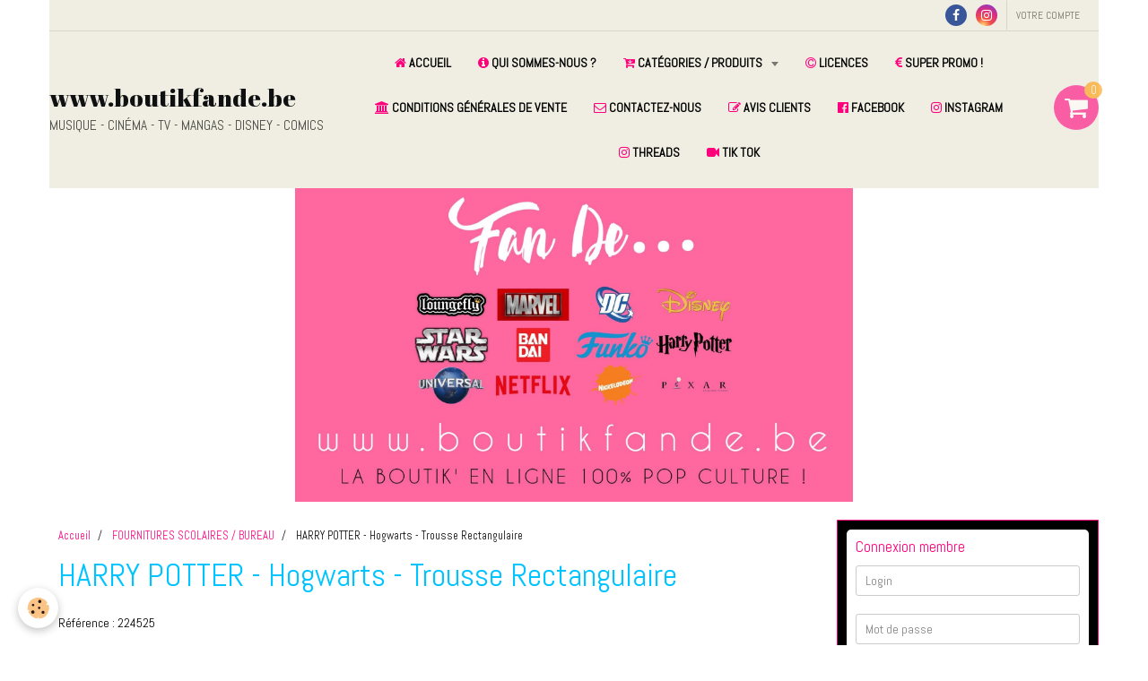

--- FILE ---
content_type: text/html; charset=UTF-8
request_url: https://www.boutikfande.be/boutique/fournitures-scolaires/harry-potter-hogwarts-trousse-rectangulaire.html
body_size: 111207
content:
    <!DOCTYPE html>
<html lang="fr">
    <head>
        <title>HARRY POTTER - Hogwarts - Trousse Rectangulaire</title>
        <meta name="theme-color" content="#F0EEE2">
        <meta name="msapplication-navbutton-color" content="#F0EEE2">
        <meta name="apple-mobile-web-app-capable" content="yes">
        <meta name="apple-mobile-web-app-status-bar-style" content="black-translucent">

        <!-- pretty / playful -->
<meta http-equiv="Content-Type" content="text/html; charset=utf-8">
<!--[if IE]>
<meta http-equiv="X-UA-Compatible" content="IE=edge">
<![endif]-->
<meta name="viewport" content="width=device-width, initial-scale=1, maximum-scale=1.0, user-scalable=no">
<meta name="msapplication-tap-highlight" content="no">
  <meta property="og:title" content="HARRY POTTER - Hogwarts - Trousse Rectangulaire"/>
  <meta property="og:url" content="https://www.boutikfande.be/boutique/fournitures-scolaires/harry-potter-hogwarts-trousse-rectangulaire.html"/>
  <meta property="og:type" content="website"/>
  <link rel="image_src" href="https://www.boutikfande.be/medias/images/harry-potter-hogwarts-trousse-rectangulaire-1.jpg" />
  <meta property="og:image" content="https://www.boutikfande.be/medias/images/harry-potter-hogwarts-trousse-rectangulaire-1.jpg" />
  <link rel="canonical" href="https://www.boutikfande.be/boutique/fournitures-scolaires/harry-potter-hogwarts-trousse-rectangulaire.html">
<meta name="google-site-verification" content="cNoRwYVYHWmPBTaG4AD42m60c8qBSbtq_ts-2rFyYj4">
<meta name="generator" content="e-monsite (e-monsite.com)">

<link rel="icon" href="https://www.boutikfande.be/medias/site/favicon/incollage-20201025-123917890-1-.jpg">

<link rel="apple-touch-icon" sizes="114x114" href="https://www.boutikfande.be/medias/site/mobilefavicon/incollage-20201025-123917890-1-.jpg?fx=c_114_114" />
<link rel="apple-touch-icon" sizes="72x72" href="https://www.boutikfande.be/medias/site/mobilefavicon/incollage-20201025-123917890-1-.jpg?fx=c_72_72" />
<link rel="apple-touch-icon" href="https://www.boutikfande.be/medias/site/mobilefavicon/incollage-20201025-123917890-1-.jpg?fx=c_57_57" />
<link rel="apple-touch-icon-precomposed" href="https://www.boutikfande.be/medias/site/mobilefavicon/incollage-20201025-123917890-1-.jpg?fx=c_57_57" />






                
                                    
                
                                    
                                                                                                                                                                                                                
            <link href="https://fonts.googleapis.com/css?family=Abel%7CAbril%20Fatface&display=swap" rel="stylesheet">
        
        <link href="https://maxcdn.bootstrapcdn.com/font-awesome/4.7.0/css/font-awesome.min.css" rel="stylesheet">

        <link href="//www.boutikfande.be/themes/combined.css?v=6_1665404070_175" rel="stylesheet">

        <!-- EMS FRAMEWORK -->
        <script src="//www.boutikfande.be/medias/static/themes/ems_framework/js/jquery.min.js"></script>
        <!-- HTML5 shim and Respond.js for IE8 support of HTML5 elements and media queries -->
        <!--[if lt IE 9]>
        <script src="//www.boutikfande.be/medias/static/themes/ems_framework/js/html5shiv.min.js"></script>
        <script src="//www.boutikfande.be/medias/static/themes/ems_framework/js/respond.min.js"></script>
        <![endif]-->

        <script src="//www.boutikfande.be/medias/static/themes/ems_framework/js/ems-framework.min.js?v=2072"></script>

        <script src="https://www.boutikfande.be/themes/content.js?v=6_1665404070_175&lang=fr"></script>

            <script src="//www.boutikfande.be/medias/static/js/rgpd-cookies/jquery.rgpd-cookies.js?v=2072"></script>
    <script>
                                    $(document).ready(function() {
            $.RGPDCookies({
                theme: 'ems_framework',
                site: 'www.boutikfande.be',
                privacy_policy_link: '/about/privacypolicy/',
                cookies: [{"id":null,"favicon_url":"https:\/\/ssl.gstatic.com\/analytics\/20210414-01\/app\/static\/analytics_standard_icon.png","enabled":true,"model":"google_analytics","title":"Google Analytics","short_description":"Permet d'analyser les statistiques de consultation de notre site","long_description":"Indispensable pour piloter notre site internet, il permet de mesurer des indicateurs comme l\u2019affluence, les produits les plus consult\u00e9s, ou encore la r\u00e9partition g\u00e9ographique des visiteurs.","privacy_policy_url":"https:\/\/support.google.com\/analytics\/answer\/6004245?hl=fr","slug":"google-analytics"},{"id":null,"favicon_url":"","enabled":true,"model":"addthis","title":"AddThis","short_description":"Partage social","long_description":"Nous utilisons cet outil afin de vous proposer des liens de partage vers des plateformes tiers comme Twitter, Facebook, etc.","privacy_policy_url":"https:\/\/www.oracle.com\/legal\/privacy\/addthis-privacy-policy.html","slug":"addthis"}],
                modal_title: 'Gestion\u0020des\u0020cookies',
                modal_description: 'd\u00E9pose\u0020des\u0020cookies\u0020pour\u0020am\u00E9liorer\u0020votre\u0020exp\u00E9rience\u0020de\u0020navigation,\nmesurer\u0020l\u0027audience\u0020du\u0020site\u0020internet,\u0020afficher\u0020des\u0020publicit\u00E9s\u0020personnalis\u00E9es,\nr\u00E9aliser\u0020des\u0020campagnes\u0020cibl\u00E9es\u0020et\u0020personnaliser\u0020l\u0027interface\u0020du\u0020site.',
                privacy_policy_label: 'Consulter\u0020la\u0020politique\u0020de\u0020confidentialit\u00E9',
                check_all_label: 'Tout\u0020cocher',
                refuse_button: 'Refuser',
                settings_button: 'Param\u00E9trer',
                accept_button: 'Accepter',
                callback: function() {
                    // website google analytics case (with gtag), consent "on the fly"
                    if ('gtag' in window && typeof window.gtag === 'function') {
                        if (window.jsCookie.get('rgpd-cookie-google-analytics') === undefined
                            || window.jsCookie.get('rgpd-cookie-google-analytics') === '0') {
                            gtag('consent', 'update', {
                                'ad_storage': 'denied',
                                'analytics_storage': 'denied'
                            });
                        } else {
                            gtag('consent', 'update', {
                                'ad_storage': 'granted',
                                'analytics_storage': 'granted'
                            });
                        }
                    }
                }
            });
        });
    </script>
        <script async src="https://www.googletagmanager.com/gtag/js?id=G-4VN4372P6E"></script>
<script>
    window.dataLayer = window.dataLayer || [];
    function gtag(){dataLayer.push(arguments);}
    
    gtag('consent', 'default', {
        'ad_storage': 'denied',
        'analytics_storage': 'denied'
    });
    
    gtag('js', new Date());
    gtag('config', 'G-4VN4372P6E');
</script>

        
        <style>
        #overlay{position:fixed;top:0;left:0;width:100vw;height:100vh;z-index:1001}
                </style>
        <script type="application/ld+json">
    {
        "@context" : "https://schema.org/",
        "@type" : "WebSite",
        "name" : "www.boutikfande.be",
        "url" : "https://www.boutikfande.be/"
    }
</script>
                    <link rel="dns-prefetch" href="//ems-stats1.ems-app.com">
            
            </head>
    <body id="boutique_run_fournitures-scolaires_harry-potter-hogwarts-trousse-rectangulaire" class="default">
        
                        <!-- HEADER -->
        <header id="header" class="navbar container" data-fixed="false" data-margin-top="false" data-margin-bottom="false">
            <div id="header-main" data-padding="false">
                                                                            <!-- header -->
                <a class="brand" href="https://www.boutikfande.be/" data-appearance="horizontal">
                                                            <div class="brand-titles">
                                                <span class="brand-title">www.boutikfande.be</span>
                                                                        <div class="brand-subtitle">MUSIQUE - CINÉMA - TV - MANGAS - DISNEY - COMICS</div>
                                            </div>
                                    </a>
                
                                <nav id="menu" class="collapse">
                                                                        <ul class="nav navbar-nav">
                    <li>
                <a href="https://www.boutikfande.be/">
                                                                                                                    <i class="fa fa-home" style="color:rgb(255, 0, 125)"></i>
                                        ACCUEIL
                </a>
                            </li>
                    <li>
                <a href="https://www.boutikfande.be/pages/qui-sommes-nous.html">
                                                                                                                    <i class="fa fa-info-circle" style="color:rgb(255, 0, 125)"></i>
                                        QUI SOMMES-NOUS ?
                </a>
                            </li>
                    <li class="subnav">
                <a href="https://www.boutikfande.be/boutique/" class="subnav-toggle" data-toggle="subnav" data-animation="slide">
                                                                                                                    <i class="fa fa-cart-arrow-down" style="color:rgb(255, 0, 125)"></i>
                                        CATÉGORIES / PRODUITS
                </a>
                                    <ul class="nav subnav-menu">
                                                    <li>
                                <a href="https://www.boutikfande.be/boutique/promo-flash/">
                                    &gt;&gt;&gt; SUPER PROMO &lt;&lt;&lt;
                                </a>
                                                            </li>
                                                    <li class="subnav">
                                <a href="https://www.boutikfande.be/boutique/accessoires/" class="subnav-toggle" data-toggle="subnav" data-animation="slide">
                                    ACCESSOIRES (casquettes, portefeuilles, sacs, porte-clés, badges, pin's,...)
                                </a>
                                                                    <ul class="nav subnav-menu">
                                                                                    <li>
                                                <a href="https://www.boutikfande.be/boutique/accessoires/badge/">BADGES / BROCHES / PIN's</a>
                                            </li>
                                                                                    <li>
                                                <a href="https://www.boutikfande.be/boutique/accessoires/bonnet/">BONNETS / GANTS / ÉCHARPES</a>
                                            </li>
                                                                                    <li>
                                                <a href="https://www.boutikfande.be/boutique/accessoires/casquettes/">CASQUETTES</a>
                                            </li>
                                                                                    <li>
                                                <a href="https://www.boutikfande.be/boutique/accessoires/chaussettes/">CHAUSSETTES</a>
                                            </li>
                                                                                    <li>
                                                <a href="https://www.boutikfande.be/boutique/accessoires/pantouffles-sandales-chaussures/">PANTOUFFLES / SANDALES / CHAUSSURES</a>
                                            </li>
                                                                                    <li>
                                                <a href="https://www.boutikfande.be/boutique/accessoires/parapluie/">PARAPLUIES</a>
                                            </li>
                                                                                    <li>
                                                <a href="https://www.boutikfande.be/boutique/accessoires/porte-cles-cinema/">PORTE-CLÉS Cinéma</a>
                                            </li>
                                                                                    <li>
                                                <a href="https://www.boutikfande.be/boutique/accessoires/porte-cles-comics/">PORTES-CLÉS Comics</a>
                                            </li>
                                                                                    <li>
                                                <a href="https://www.boutikfande.be/boutique/accessoires/porte-cles-dessins-animes-bd/">PORTES-CLÉS Dessins Animés / BD</a>
                                            </li>
                                                                                    <li>
                                                <a href="https://www.boutikfande.be/boutique/accessoires/pin-s-disney/">PORTE-CLÉS Disney</a>
                                            </li>
                                                                                    <li>
                                                <a href="https://www.boutikfande.be/boutique/accessoires/porte-cles-gamers/">PORTES-CLÉS Gaming</a>
                                            </li>
                                                                                    <li>
                                                <a href="https://www.boutikfande.be/boutique/accessoires/porte-cles-harry-potter/">PORTES-CLÉS Harry Potter</a>
                                            </li>
                                                                                    <li>
                                                <a href="https://www.boutikfande.be/boutique/accessoires/porte-cles-manga/">PORTES-CLÉS Manga</a>
                                            </li>
                                                                                    <li>
                                                <a href="https://www.boutikfande.be/boutique/accessoires/porte-cles-music/">PORTES-CLÉS Music</a>
                                            </li>
                                                                                    <li>
                                                <a href="https://www.boutikfande.be/boutique/accessoires/porte-cles-series-tv/">PORTES-CLÉS Séries TV</a>
                                            </li>
                                                                                    <li>
                                                <a href="https://www.boutikfande.be/boutique/accessoires/star-wars/">PORTE-CLÉS Star Wars</a>
                                            </li>
                                                                                    <li>
                                                <a href="https://www.boutikfande.be/boutique/accessoires/porte-monnaie/">PORTES-MONNAIE / PORTEFEUILLES</a>
                                            </li>
                                                                                    <li>
                                                <a href="https://www.boutikfande.be/boutique/accessoires/sacoche-1/">SACOCHES FEMMES / SACS À MAIN / SACS À DOS</a>
                                            </li>
                                                                                    <li>
                                                <a href="https://www.boutikfande.be/boutique/accessoires/serviette-de-plage/">SERVIETTES DE PLAGE / BAIN</a>
                                            </li>
                                                                                    <li>
                                                <a href="https://www.boutikfande.be/boutique/accessoires/shopping-bag/">SHOPPING BAGS</a>
                                            </li>
                                                                                    <li>
                                                <a href="https://www.boutikfande.be/boutique/accessoires/trousse-de-toilette/">TROUSSES DE TOILETTE</a>
                                            </li>
                                                                            </ul>
                                                            </li>
                                                    <li>
                                <a href="https://www.boutikfande.be/boutique/parfumerie/">
                                    BEAUTÉ & SOINS
                                </a>
                                                            </li>
                                                    <li>
                                <a href="https://www.boutikfande.be/boutique/bijoux/">
                                    BIJOUX
                                </a>
                                                            </li>
                                                    <li>
                                <a href="https://www.boutikfande.be/boutique/coffrets-cadeaux/">
                                    COFFRETS CADEAUX
                                </a>
                                                            </li>
                                                    <li class="subnav">
                                <a href="https://www.boutikfande.be/boutique/decoration-murale/" class="subnav-toggle" data-toggle="subnav" data-animation="slide">
                                    DÉCORATIONS MURALES (Affiches / Cadres / Plaques /...)
                                </a>
                                                                    <ul class="nav subnav-menu">
                                                                                    <li>
                                                <a href="https://www.boutikfande.be/boutique/decoration-murale/poster-3d/">CADRES LENTICULAIRE 3D</a>
                                            </li>
                                                                                    <li>
                                                <a href="https://www.boutikfande.be/boutique/decoration-murale/cadres-photos-10x15cm/">CADRES PHOTOS 10x15cm</a>
                                            </li>
                                                                                    <li>
                                                <a href="https://www.boutikfande.be/boutique/decoration-murale/plaque-metallique/">PLAQUES EN MÉTAL</a>
                                            </li>
                                                                                    <li>
                                                <a href="https://www.boutikfande.be/boutique/decoration-murale/posters-cinema/">POSTERS / AFFICHES Cinéma</a>
                                            </li>
                                                                                    <li>
                                                <a href="https://www.boutikfande.be/boutique/decoration-murale/posters-comics/">POSTERS / AFFICHES Comics</a>
                                            </li>
                                                                                    <li>
                                                <a href="https://www.boutikfande.be/boutique/decoration-murale/posters-dessins-animes-bd/">POSTERS / AFFICHES Dessins Animés & BD</a>
                                            </li>
                                                                                    <li>
                                                <a href="https://www.boutikfande.be/boutique/decoration-murale/posters-disney/">POSTERS / AFFICHES Disney</a>
                                            </li>
                                                                                    <li>
                                                <a href="https://www.boutikfande.be/boutique/decoration-murale/poster-gamers/">POSTERS / AFFICHES Gaming</a>
                                            </li>
                                                                                    <li>
                                                <a href="https://www.boutikfande.be/boutique/decoration-murale/posters-harry-potter/">POSTERS / AFFICHES Harry Potter</a>
                                            </li>
                                                                                    <li>
                                                <a href="https://www.boutikfande.be/boutique/decoration-murale/posters-manga/">POSTERS / AFFICHES Manga</a>
                                            </li>
                                                                                    <li>
                                                <a href="https://www.boutikfande.be/boutique/decoration-murale/posters-music/">POSTERS / AFFICHES Music</a>
                                            </li>
                                                                                    <li>
                                                <a href="https://www.boutikfande.be/boutique/decoration-murale/posters-series-tv/">POSTERS / AFFICHES Séries TV</a>
                                            </li>
                                                                            </ul>
                                                            </li>
                                                    <li>
                                <a href="https://www.boutikfande.be/boutique/figurine/">
                                    FIGURINES / STATUETTES / PELUCHES
                                </a>
                                                            </li>
                                                    <li>
                                <a href="https://www.boutikfande.be/boutique/fournitures-scolaires/">
                                    FOURNITURES SCOLAIRES / BUREAU
                                </a>
                                                            </li>
                                                    <li class="subnav">
                                <a href="https://www.boutikfande.be/boutique/funko-pop/" class="subnav-toggle" data-toggle="subnav" data-animation="slide">
                                    FUNKO POP
                                </a>
                                                                    <ul class="nav subnav-menu">
                                                                                    <li>
                                                <a href="https://www.boutikfande.be/boutique/funko-pop/cinema/">Funko Pop CINÉMA</a>
                                            </li>
                                                                                    <li>
                                                <a href="https://www.boutikfande.be/boutique/funko-pop/comics-dc-marvel/">Funko Pop COMICS</a>
                                            </li>
                                                                                    <li>
                                                <a href="https://www.boutikfande.be/boutique/funko-pop/toys/">Funko Pop DESSINS ANIMÉS / CARTOONS / BD / JOUETS</a>
                                            </li>
                                                                                    <li>
                                                <a href="https://www.boutikfande.be/boutique/funko-pop/disney/">Funko Pop DISNEY</a>
                                            </li>
                                                                                    <li>
                                                <a href="https://www.boutikfande.be/boutique/funko-pop/video-game/">Funko Pop GAMING</a>
                                            </li>
                                                                                    <li>
                                                <a href="https://www.boutikfande.be/boutique/funko-pop/harry-potter/">Funko Pop HARRY POTTER</a>
                                            </li>
                                                                                    <li>
                                                <a href="https://www.boutikfande.be/boutique/funko-pop/funko-pop-icons/">Funko Pop ICONS</a>
                                            </li>
                                                                                    <li>
                                                <a href="https://www.boutikfande.be/boutique/funko-pop/manga/">Funko Pop MANGA</a>
                                            </li>
                                                                                    <li>
                                                <a href="https://www.boutikfande.be/boutique/funko-pop/marque/">Funko Pop MARQUES / LOGOS</a>
                                            </li>
                                                                                    <li>
                                                <a href="https://www.boutikfande.be/boutique/funko-pop/music/">Funko Pop MUSIC</a>
                                            </li>
                                                                                    <li>
                                                <a href="https://www.boutikfande.be/boutique/funko-pop/serie-tv/">Funko Pop SÉRIES TV</a>
                                            </li>
                                                                                    <li>
                                                <a href="https://www.boutikfande.be/boutique/funko-pop/sport/">Funko Pop SPORT</a>
                                            </li>
                                                                                    <li>
                                                <a href="https://www.boutikfande.be/boutique/funko-pop/star-wars/">Funko Pop STAR WARS</a>
                                            </li>
                                                                                    <li>
                                                <a href="https://www.boutikfande.be/boutique/funko-pop/pop-pin-s/">Pop PINS</a>
                                            </li>
                                                                            </ul>
                                                            </li>
                                                    <li>
                                <a href="https://www.boutikfande.be/boutique/jeux-de-societe/">
                                    JEUX DE SOCIÉTÉ (Jeux de plateau / Jeux de cartes / Puzzles / ...)
                                </a>
                                                            </li>
                                                    <li class="subnav">
                                <a href="https://www.boutikfande.be/boutique/literie/" class="subnav-toggle" data-toggle="subnav" data-animation="slide">
                                    LITERIE (parures de lit / couvertures / plaids / coussins / ...)
                                </a>
                                                                    <ul class="nav subnav-menu">
                                                                                    <li>
                                                <a href="https://www.boutikfande.be/boutique/literie/couettes-imprimees/">Couettes imprimées</a>
                                            </li>
                                                                                    <li>
                                                <a href="https://www.boutikfande.be/boutique/literie/coussins/">Coussins décoratifs</a>
                                            </li>
                                                                                    <li>
                                                <a href="https://www.boutikfande.be/boutique/literie/couvertures-plaids/">Couvertures & Plaids</a>
                                            </li>
                                                                                    <li>
                                                <a href="https://www.boutikfande.be/boutique/literie/masques-de-sommeil/">Masques de sommeil</a>
                                            </li>
                                                                                    <li>
                                                <a href="https://www.boutikfande.be/boutique/literie/parures-de-lit-140x200cm/">Parures de lit 140x200cm</a>
                                            </li>
                                                                                    <li>
                                                <a href="https://www.boutikfande.be/boutique/literie/parures-de-lit-200x200cm/">Parures de lit 200x200cm</a>
                                            </li>
                                                                                    <li>
                                                <a href="https://www.boutikfande.be/boutique/literie/parures-de-lit-240x220cm/">Parures de lit 240x220cm</a>
                                            </li>
                                                                            </ul>
                                                            </li>
                                                    <li>
                                <a href="https://www.boutikfande.be/boutique/loungefly/">
                                    LOUNGEFLY
                                </a>
                                                            </li>
                                                    <li class="subnav">
                                <a href="https://www.boutikfande.be/boutique/merchandising-produits-derives/" class="subnav-toggle" data-toggle="subnav" data-animation="slide">
                                    MERCHANDISING (Horloges / Lampes / Tirelires / Tapis / Stickers /...)
                                </a>
                                                                    <ul class="nav subnav-menu">
                                                                                    <li>
                                                <a href="https://www.boutikfande.be/boutique/merchandising-produits-derives/anti-stress/">Anti-Stress</a>
                                            </li>
                                                                                    <li>
                                                <a href="https://www.boutikfande.be/boutique/merchandising-produits-derives/noel/">Articles Spécials Noël</a>
                                            </li>
                                                                                    <li>
                                                <a href="https://www.boutikfande.be/boutique/merchandising-produits-derives/calendrier/">Calendriers</a>
                                            </li>
                                                                                    <li>
                                                <a href="https://www.boutikfande.be/boutique/merchandising-produits-derives/cuisine-livres-de-recettes/">Cuisine / Livres de recettes</a>
                                            </li>
                                                                                    <li>
                                                <a href="https://www.boutikfande.be/boutique/merchandising-produits-derives/dessous-de-verres/">Cuisine / Sous-verres</a>
                                            </li>
                                                                                    <li>
                                                <a href="https://www.boutikfande.be/boutique/merchandising-produits-derives/cuisine-theieres/">Cuisine / Théières</a>
                                            </li>
                                                                                    <li>
                                                <a href="https://www.boutikfande.be/boutique/merchandising-produits-derives/multimedia/">Golden Tickets</a>
                                            </li>
                                                                                    <li>
                                                <a href="https://www.boutikfande.be/boutique/merchandising-produits-derives/horloge/">Horloges / Réveils</a>
                                            </li>
                                                                                    <li>
                                                <a href="https://www.boutikfande.be/boutique/merchandising-produits-derives/luminaire-1/">Luminaire (Lampes / Veilleuses / Éclairage /...)</a>
                                            </li>
                                                                                    <li>
                                                <a href="https://www.boutikfande.be/boutique/merchandising-produits-derives/magnet/">Magnets / Aimants</a>
                                            </li>
                                                                                    <li>
                                                <a href="https://www.boutikfande.be/boutique/merchandising-produits-derives/paillasson/">Paillassons / Tapis d'intérieur</a>
                                            </li>
                                                                                    <li>
                                                <a href="https://www.boutikfande.be/boutique/merchandising-produits-derives/replique/">Répliques (reproductions d'objets cultes de la Pop Culture)</a>
                                            </li>
                                                                                    <li>
                                                <a href="https://www.boutikfande.be/boutique/merchandising-produits-derives/sticker/">Stickers</a>
                                            </li>
                                                                                    <li>
                                                <a href="https://www.boutikfande.be/boutique/merchandising-produits-derives/tirelire/">Tirelires</a>
                                            </li>
                                                                            </ul>
                                                            </li>
                                                    <li class="subnav">
                                <a href="https://www.boutikfande.be/boutique/ac-dc/" class="subnav-toggle" data-toggle="subnav" data-animation="slide">
                                    MUSIQUE (Occasion & Collection)
                                </a>
                                                                    <ul class="nav subnav-menu">
                                                                                    <li>
                                                <a href="https://www.boutikfande.be/boutique/ac-dc/cd-albums-maxi-singles/">CD Albums / Maxi / Singles</a>
                                            </li>
                                                                                    <li>
                                                <a href="https://www.boutikfande.be/boutique/ac-dc/dvd-blu-ray/">DVD / Blu-Ray</a>
                                            </li>
                                                                                    <li>
                                                <a href="https://www.boutikfande.be/boutique/ac-dc/k7-audio/">K7 AUDIO</a>
                                            </li>
                                                                                    <li>
                                                <a href="https://www.boutikfande.be/boutique/ac-dc/vinyles-albums/">VINYLES Albums</a>
                                            </li>
                                                                                    <li>
                                                <a href="https://www.boutikfande.be/boutique/ac-dc/vinyles-maxi-singles/">VINYLES Maxi Singles</a>
                                            </li>
                                                                                    <li>
                                                <a href="https://www.boutikfande.be/boutique/ac-dc/vinyles-singles-45t/">VINYLES Singles 45T</a>
                                            </li>
                                                                                    <li>
                                                <a href="https://www.boutikfande.be/boutique/ac-dc/livres-magazines/">LIVRES / MAGAZINES</a>
                                            </li>
                                                                            </ul>
                                                            </li>
                                                    <li class="subnav">
                                <a href="https://www.boutikfande.be/boutique/tasses-mugs-verres/" class="subnav-toggle" data-toggle="subnav" data-animation="slide">
                                    TASSES / MUGS / VERRES / GOURDES
                                </a>
                                                                    <ul class="nav subnav-menu">
                                                                                    <li>
                                                <a href="https://www.boutikfande.be/boutique/tasses-mugs-verres/gourde/">Gourdes / Bouteilles / Mugs de voyage</a>
                                            </li>
                                                                                    <li>
                                                <a href="https://www.boutikfande.be/boutique/tasses-mugs-verres/mugs-cinema/">Mugs CINÉMA</a>
                                            </li>
                                                                                    <li>
                                                <a href="https://www.boutikfande.be/boutique/tasses-mugs-verres/mugs-comics/">Mugs COMICS</a>
                                            </li>
                                                                                    <li>
                                                <a href="https://www.boutikfande.be/boutique/tasses-mugs-verres/mugs-dessins-animes/">Mugs DESSINS ANIMÉS / BD</a>
                                            </li>
                                                                                    <li>
                                                <a href="https://www.boutikfande.be/boutique/tasses-mugs-verres/mugs-disney/">Mugs DISNEY</a>
                                            </li>
                                                                                    <li>
                                                <a href="https://www.boutikfande.be/boutique/tasses-mugs-verres/mugs-gamers/">Mugs GAMERS</a>
                                            </li>
                                                                                    <li>
                                                <a href="https://www.boutikfande.be/boutique/tasses-mugs-verres/mugs-harry-potter/">Mugs HARRY POTTER</a>
                                            </li>
                                                                                    <li>
                                                <a href="https://www.boutikfande.be/boutique/tasses-mugs-verres/mugs-icons/">Mugs ICONS</a>
                                            </li>
                                                                                    <li>
                                                <a href="https://www.boutikfande.be/boutique/tasses-mugs-verres/mugs-manga/">Mugs MANGA</a>
                                            </li>
                                                                                    <li>
                                                <a href="https://www.boutikfande.be/boutique/tasses-mugs-verres/mugs-musique/">Mugs MUSIC</a>
                                            </li>
                                                                                    <li>
                                                <a href="https://www.boutikfande.be/boutique/tasses-mugs-verres/mugs-series-tv/">Mugs SÉRIES TV</a>
                                            </li>
                                                                                    <li>
                                                <a href="https://www.boutikfande.be/boutique/tasses-mugs-verres/mugs-star-wars/">Mugs STAR WARS / THE MANDALORIAN</a>
                                            </li>
                                                                                    <li>
                                                <a href="https://www.boutikfande.be/boutique/tasses-mugs-verres/verre/">Verres</a>
                                            </li>
                                                                            </ul>
                                                            </li>
                                                    <li>
                                <a href="https://www.boutikfande.be/boutique/textiles-enfants/">
                                    T-SHIRTS ENFANTS
                                </a>
                                                            </li>
                                                    <li>
                                <a href="https://www.boutikfande.be/boutique/textiles-femmes/">
                                    T-SHIRTS FEMMES
                                </a>
                                                            </li>
                                                    <li>
                                <a href="https://www.boutikfande.be/boutique/textiles-hommes/">
                                    T-SHIRTS HOMMES
                                </a>
                                                            </li>
                                            </ul>
                            </li>
                    <li>
                <a href="https://www.boutikfande.be/pages/nos-produits.html">
                                                                                                                    <i class="fa fa-copyright" style="color:rgb(255, 0, 125)"></i>
                                        LICENCES
                </a>
                            </li>
                    <li>
                <a href="https://www.boutikfande.be/boutique/promo-flash/">
                                                                                                                    <i class="fa fa-eur" style="color:rgb(255, 0, 125)"></i>
                                        SUPER PROMO !
                </a>
                            </li>
                    <li>
                <a href="https://www.boutikfande.be/pages/conditions-generales-de-notre-site-web.html">
                                                                                                                    <i class="fa fa-bank" style="color:rgb(255, 0, 125)"></i>
                                        CONDITIONS GÉNÉRALES DE VENTE
                </a>
                            </li>
                    <li>
                <a href="https://www.boutikfande.be/contact/">
                                                                                                                    <i class="fa fa-envelope-o" style="color:rgb(255, 0, 125)"></i>
                                        CONTACTEZ-NOUS
                </a>
                            </li>
                    <li>
                <a href="https://www.boutikfande.be/livre-d-or/">
                                                                                                                    <i class="fa fa-pencil-square-o" style="color:rgb(255, 0, 125)"></i>
                                        AVIS CLIENTS
                </a>
                            </li>
                    <li>
                <a href="https://www.facebook.com/fande.popculture"onclick="window.open(this.href);return false;">
                                                                                                                    <i class="fa fa-facebook-official" style="color:rgb(255, 0, 125)"></i>
                                        FACEBOOK
                </a>
                            </li>
                    <li>
                <a href="https://instagram.com/boutik_fan_de">
                                                                                                                    <i class="fa fa-instagram" style="color:rgb(255, 0, 125)"></i>
                                        INSTAGRAM
                </a>
                            </li>
                    <li>
                <a href="https://www.threads.net/@boutik_fan_de"onclick="window.open(this.href);return false;">
                                                                                                                    <i class="fa fa-instagram" style="color:rgb(255, 0, 125)"></i>
                                        THREADS
                </a>
                            </li>
                    <li>
                <a href="https://www.tiktok.com/@boutik_fan_de?_t=8c5eL5tI4Ms&_r=1"onclick="window.open(this.href);return false;">
                                                                                                                    <i class="fa fa-video-camera" style="color:rgb(255, 0, 125)"></i>
                                        TIK TOK
                </a>
                            </li>
            </ul>

                                                            </nav>
                
                                <div class="navbar-cart visible-desktop dropdown" data-id="widget_cart">
                    <button class="btn btn-link cart-toggle" type="button" data-toggle="dropdown">
                        <i class="fa fa-shopping-cart fa-lg"></i>
                        <span class="badge bg-warning" data-role="cart-count">0</span>
                    </button>
                    <div class="widget-content dropdown-menu" data-role="widget-content">                            
                            <input type="hidden" name="mode" value="complete">

            <p class="text-muted">Votre panier est vide</p>
    
    
                                            </div>
                </div>
                            </div>
            <div id="header-buttons" data-retract="false">
                                <button class="btn btn-link navbar-toggle header-btn" data-toggle="collapse" data-target="#menu" data-orientation="horizontal">
                    <i class="fa fa-bars fa-lg"></i>
                </button>
                
                                    <ul class="social-links-list visible-desktop">
        <li>
        <a href="https://www.facebook.com/fande.popculture" class="bg-facebook"><i class="fa fa-facebook"></i></a>
    </li>
        <li>
        <a href="https://www.instagram.com/fandepopculture/" class="bg-instagram"><i class="fa fa-instagram"></i></a>
    </li>
    </ul>
                
                
                
                                <a class="btn btn-link header-btn" href="https://www.boutikfande.be/boutique/do/account">
                    <span class="visible-desktop">Votre compte</span>
                    <i class="fa fa-user fa-lg hidden-desktop"></i>
                </a>
                <a class="btn btn-link header-btn hidden-desktop" href="https://www.boutikfande.be/boutique/do/cart/">
                    <i class="fa fa-shopping-cart fa-lg"></i>
                </a>
                            </div>
                                                                                        
                        <div id="readingprogress" class="visible-desktop">
                <div></div>
            </div>
                    </header>
        <!-- //HEADER -->

                <!-- COVER -->
        <figure id="cover" data-content="slider" class="container" data-margin-top="false" data-margin-bottom="false">
                                                                                                                                                                                                                                                                                                                                        <div id="slider-69627bb7f55842f94a480cc3" class="carousel" data-height="350" style="height:350px">
                <div class="carousel-inner">
                                                <div class="item active">
                                                    <img src="https://www.boutikfande.be/medias/images/boutik-fande-5.jpg" alt="">
                                                                        </div>
                                    </div>
            </div>
    <script>
        $(window).on('load', function(){
            $('#slider-69627bb7f55842f94a480cc3').carousel({
                cycling   : 25000            });
        });
    </script>
            <style>
                        #slider-69627bb7f55842f94a480cc3{
                background-color: transparent;
            }
                                    #slider-69627bb7f55842f94a480cc3 .visible-desktop cover-title{
                background-color: transparent;
            }
                                            </style>
    
                    </figure>
        <!-- //COVER -->
        
        <!-- WRAPPER -->
        <div id="wrapper" class="container">
            
            <!-- CONTENT -->
            <div id="content">
                <!-- MAIN -->
                <section id="main" class="sticked">

                                            <!-- BREADCRUMBS -->
                           <ol class="breadcrumb">
                  <li>
            <a href="https://www.boutikfande.be/">Accueil</a>
        </li>
                        <li>
            <a href="https://www.boutikfande.be/boutique/fournitures-scolaires/">FOURNITURES SCOLAIRES / BUREAU</a>
        </li>
                        <li class="active">
            HARRY POTTER - Hogwarts - Trousse Rectangulaire
         </li>
            </ol>
                        <!-- //BREADCRUMBS -->
                    
                    
                    
                                        
                                        
                                            <!-- right -->
<div class="view view-eco" id="view-item" data-category="fournitures-scolaires">
                <h1 class="view-title">HARRY POTTER - Hogwarts - Trousse Rectangulaire</h1>

            
            
            
            
            <div class="shortdescription">
                            </div>

            
                            <div class="item-basket" data-role="basket">
                                            <p class="item-reference">Référence : 224525</p>
                    
                    
                                            <p class="item-availability"><span class="availibity-label">Disponibilité :</span> <i class="fa fa-circle text-success"></i> <span class="text-muted">CET ARTICLE EST DISPONIBLE EN STOCK.</span></p>
                    
                    
                    <p data-role="price">
                                                                                    <span class="lead final-price">8,99€&nbsp;TTC</span>
                                                                        </p>
                    
                    
                                            <div class="item-add clearfix">
                            <div class="input-group numeric-stepper" data-role="eco-numeric-stepper" data-max="1">
                                <div class="input-group-btn">
                                    <button type="button" class="btn btn-default numeric-stepper-down" data-disabled="true" disabled data-stepper="down">
                                        <i class="fa fa-minus"></i>
                                    </button>
                                </div>
                                <input class="ecom_item_qty" id="qty_64d3914dd548abb0abe79692" data-role="product-qty" type="text" value="1">
                                <div class="input-group-btn">
                                    <button type="button" class="btn btn-default numeric-stepper-up" data-stepper="up">
                                        <i class="fa fa-plus"></i>
                                    </button>
                                </div>
                            </div>

                                                            <button type="button" class="btn btn-primary" onclick="modules.ecom.addToCart('https://www.boutikfande.be/boutique', '64d3914dd548abb0abe79692', '', $('#qty_64d3914dd548abb0abe79692').val(), 1, '');">Ajouter au panier</button>
                                                    </div>
                    
                    
                                    </div>
            
                        
                            <ul class="list-unstyled item-details">
                                            <li><strong>État du produit :</strong> Neuf</li>
                                                                <li>
                                                        <strong>Fournisseur :</strong> <a href="https://www.boutikfande.be/boutique/do/suppliers/blue-sky">Blue Sky</a>
                        </li>
                                                                <li>
                                                        <strong>Fabricant :</strong> <a href="https://www.boutikfande.be/boutique/do/manufacturers/harry-potter/">Harry Potter</a>
                        </li>
                                    </ul>
            
                        
            <div id="rows-64d3914dd598a5cd378e0251" class="rows" data-total-pages="1" data-current-page="1">
                                                            
                
                        
                        
                                
                                <div class="row-container rd-1 page_1">
            	<div class="row-content">
        			                        			    <div class="row" data-role="line">

                    
                                                
                                                                        
                                                
                                                
						                                                                                    
                                        				<div data-role="cell" class="column" style="width:100%">
            					<div id="cell-64d3914dd60dd82fbfa06327" class="column-content">            							<p>&nbsp;</p>

<p><img alt="Harry potter hogwarts trousse rectangulaire" class="img-center" height="550" src="/medias/images/harry-potter-hogwarts-trousse-rectangulaire.jpg?fx=r_550_550" width="550" /><img alt="Harry potter hogwarts trousse rectangulaire 1" class="img-center" height="550" src="/medias/images/harry-potter-hogwarts-trousse-rectangulaire-1.jpg?fx=r_550_550" width="550" /></p>

<p style="text-align:start; margin-bottom:20px"><span style="font-size:14px"><span style="box-sizing:border-box"><span style="color:#000000"><span style="font-family:Abel"><span style="font-style:normal"><span style="font-variant-ligatures:normal"><span style="font-weight:400"><span style="white-space:normal"><span style="background-color:#ffffff"><span style="text-decoration-thickness:initial"><span style="text-decoration-style:initial"><span style="text-decoration-color:initial"><span style="font-size:14px"><span style="box-sizing:border-box"><span style="box-sizing:border-box"><span style="box-sizing:border-box"><span style="color:#000000"><span style="box-sizing:border-box"><span style="font-family:Abel"><span style="box-sizing:border-box"><span style="font-style:normal"><span style="box-sizing:border-box"><span style="font-variant-ligatures:normal"><span style="box-sizing:border-box"><span style="font-weight:400"><span style="box-sizing:border-box"><span style="white-space:normal"><span style="box-sizing:border-box"><span style="background-color:#ffffff"><span style="box-sizing:border-box"><span style="text-decoration-thickness:initial"><span style="box-sizing:border-box"><span style="text-decoration-style:initial"><span style="box-sizing:border-box"><span style="text-decoration-color:initial"><strong style="box-sizing:border-box; font-weight:700"><font color="#000000"><font style="box-sizing:border-box"><font style="box-sizing:border-box"><font face="Abel"><font style="box-sizing:border-box"><font style="box-sizing:border-box"><b style="box-sizing:border-box; font-weight:700">Description :</b>&nbsp;</font></font></font></font></font></font></strong></span></span></span></span></span></span></span></span></span></span></span></span></span></span></span></span></span></span></span></span></span></span></span></span></span></span></span></span></span></span></span></span></span></span></span>Trousse rectangulaire Harry Potter (Poudlard)&nbsp;Dimensions approximatives du produit : 25x 13,5 x 5 cm.&nbsp;</p>

<p style="text-align:start; margin-bottom:20px"><span style="font-size:14px"><span style="box-sizing:border-box"><span style="color:#000000"><span style="font-family:Abel"><span style="font-style:normal"><span style="font-variant-ligatures:normal"><span style="font-weight:400"><span style="white-space:normal"><span style="background-color:#ffffff"><span style="text-decoration-thickness:initial"><span style="text-decoration-style:initial"><span style="text-decoration-color:initial"><span style="font-size:14px"><span style="box-sizing:border-box"><span style="box-sizing:border-box"><span style="box-sizing:border-box"><span style="color:#000000"><span style="box-sizing:border-box"><span style="font-family:Abel"><span style="box-sizing:border-box"><span style="font-style:normal"><span style="box-sizing:border-box"><span style="font-variant-ligatures:normal"><span style="box-sizing:border-box"><span style="font-weight:400"><span style="box-sizing:border-box"><span style="white-space:normal"><span style="box-sizing:border-box"><span style="background-color:#ffffff"><span style="box-sizing:border-box"><span style="text-decoration-thickness:initial"><span style="box-sizing:border-box"><span style="text-decoration-style:initial"><span style="box-sizing:border-box"><span style="text-decoration-color:initial"></span></span></span></span></span></span></span></span></span></span></span></span></span></span></span></span></span></span></span></span></span></span></span></span></span></span></span></span></span></span></span></span></span></span></span></p>

<p style="text-align:start; margin-bottom:20px"><span style="font-size:14px"><span style="box-sizing:border-box"><span style="color:#000000"><span style="font-family:Abel"><span style="font-style:normal"><span style="font-variant-ligatures:normal"><span style="font-weight:400"><span style="white-space:normal"><span style="background-color:#ffffff"><span style="text-decoration-thickness:initial"><span style="text-decoration-style:initial"><span style="text-decoration-color:initial"><span style="font-size:14px"><span style="box-sizing:border-box"><span style="box-sizing:border-box"><span style="box-sizing:border-box"><span style="color:#000000"><span style="box-sizing:border-box"><span style="font-family:Abel"><span style="box-sizing:border-box"><span style="font-style:normal"><span style="box-sizing:border-box"><span style="font-variant-ligatures:normal"><span style="box-sizing:border-box"><span style="font-weight:400"><span style="box-sizing:border-box"><span style="white-space:normal"><span style="box-sizing:border-box"><span style="background-color:#ffffff"><span style="box-sizing:border-box"><span style="text-decoration-thickness:initial"><span style="box-sizing:border-box"><span style="text-decoration-style:initial"><span style="box-sizing:border-box"><span style="text-decoration-color:initial"><strong style="box-sizing:border-box; font-weight:700"><font color="#000000"><font style="box-sizing:border-box"><font style="box-sizing:border-box"><font face="Abel"><font style="box-sizing:border-box"><font style="box-sizing:border-box"><b style="box-sizing:border-box; font-weight:700">Cat&eacute;gorie :</b></font></font></font></font></font></font></strong><font color="#000000"><font style="box-sizing:border-box"><font style="box-sizing:border-box"><font face="Abel"><font style="box-sizing:border-box"><font style="box-sizing:border-box">&nbsp;<a href="https://www.boutikfande.be/boutique/fournitures-scolaires/">FOURNITURE SCOLAIRE&nbsp;/ BUREAU</a></font></font></font></font></font></font></span></span></span></span></span></span></span></span></span></span></span></span></span></span></span></span></span></span></span></span></span></span></span></span></span></span></span></span></span></span></span></span></span></span></span></p>

<p style="text-align:start; margin-bottom:20px"><span style="font-size:14px"><span style="box-sizing:border-box"><span style="color:#000000"><span style="font-family:Abel"><span style="font-style:normal"><span style="font-variant-ligatures:normal"><span style="font-weight:400"><span style="white-space:normal"><span style="background-color:#ffffff"><span style="text-decoration-thickness:initial"><span style="text-decoration-style:initial"><span style="text-decoration-color:initial"><span style="font-size:14px"><span style="box-sizing:border-box"><span style="box-sizing:border-box"><span style="box-sizing:border-box"><span style="color:#000000"><span style="box-sizing:border-box"><span style="font-family:Abel"><span style="box-sizing:border-box"><span style="font-style:normal"><span style="box-sizing:border-box"><span style="font-variant-ligatures:normal"><span style="box-sizing:border-box"><span style="font-weight:400"><span style="box-sizing:border-box"><span style="white-space:normal"><span style="box-sizing:border-box"><span style="background-color:#ffffff"><span style="box-sizing:border-box"><span style="text-decoration-thickness:initial"><span style="box-sizing:border-box"><span style="text-decoration-style:initial"><span style="box-sizing:border-box"><span style="text-decoration-color:initial"><strong style="box-sizing:border-box; font-weight:700"><font color="#000000"><font style="box-sizing:border-box"><font style="box-sizing:border-box"><font face="Abel"><font style="box-sizing:border-box"><font style="box-sizing:border-box"><b style="box-sizing:border-box; font-weight:700">Code EAN :</b></font></font></font></font></font></font></strong><font color="#000000"><font style="box-sizing:border-box"><font style="box-sizing:border-box"><font face="Abel"><font style="box-sizing:border-box"><font style="box-sizing:border-box">&nbsp;</font></font></font></font></font></font>5060718149199</span></span></span></span></span></span></span></span></span></span></span></span></span></span></span></span></span></span></span></span></span></span></span></span></span></span></span></span></span></span></span></span></span></span></span></p>

<p style="text-align:start; margin-bottom:20px"><span style="font-size:14px"><span style="box-sizing:border-box"><span style="color:#000000"><span style="font-family:Abel"><span style="font-style:normal"><span style="font-variant-ligatures:normal"><span style="font-weight:400"><span style="white-space:normal"><span style="background-color:#ffffff"><span style="text-decoration-thickness:initial"><span style="text-decoration-style:initial"><span style="text-decoration-color:initial"><span style="font-size:14px"><span style="box-sizing:border-box"><span style="box-sizing:border-box"><span style="box-sizing:border-box"><span style="color:#000000"><span style="box-sizing:border-box"><span style="font-family:Abel"><span style="box-sizing:border-box"><span style="font-style:normal"><span style="box-sizing:border-box"><span style="font-variant-ligatures:normal"><span style="box-sizing:border-box"><span style="font-weight:400"><span style="box-sizing:border-box"><span style="white-space:normal"><span style="box-sizing:border-box"><span style="background-color:#ffffff"><span style="box-sizing:border-box"><span style="text-decoration-thickness:initial"><span style="box-sizing:border-box"><span style="text-decoration-style:initial"><span style="box-sizing:border-box"><span style="text-decoration-color:initial"><strong style="box-sizing:border-box; font-weight:700"><font color="#000000"><font style="box-sizing:border-box"><font style="box-sizing:border-box"><font face="Abel"><font style="box-sizing:border-box"><font style="box-sizing:border-box"><b style="box-sizing:border-box; font-weight:700">Poids :</b></font></font></font></font></font></font></strong><font color="#000000"><font style="box-sizing:border-box"><font style="box-sizing:border-box"><font face="Abel"><font style="box-sizing:border-box"><font style="box-sizing:border-box">&nbsp;100g</font></font></font></font></font></font></span></span></span></span></span></span></span></span></span></span></span></span></span></span></span></span></span></span></span></span></span></span></span></span></span></span></span></span></span></span></span></span></span></span></span></p>

<p style="text-align:start; margin-bottom:20px"><span style="font-size:14px"><span style="box-sizing:border-box"><span style="color:#000000"><span style="font-family:Abel"><span style="font-style:normal"><span style="font-variant-ligatures:normal"><span style="font-weight:400"><span style="white-space:normal"><span style="background-color:#ffffff"><span style="text-decoration-thickness:initial"><span style="text-decoration-style:initial"><span style="text-decoration-color:initial"><span style="font-size:14px"><span style="box-sizing:border-box"><span style="box-sizing:border-box"><span style="box-sizing:border-box"><span style="color:#000000"><span style="box-sizing:border-box"><span style="font-family:Abel"><span style="box-sizing:border-box"><span style="font-style:normal"><span style="box-sizing:border-box"><span style="font-variant-ligatures:normal"><span style="box-sizing:border-box"><span style="font-weight:400"><span style="box-sizing:border-box"><span style="white-space:normal"><span style="box-sizing:border-box"><span style="background-color:#ffffff"><span style="box-sizing:border-box"><span style="text-decoration-thickness:initial"><span style="box-sizing:border-box"><span style="text-decoration-style:initial"><span style="box-sizing:border-box"><span style="text-decoration-color:initial"><strong style="box-sizing:border-box; font-weight:700"><font color="#000000"><font style="box-sizing:border-box"><font style="box-sizing:border-box"><font face="Abel"><font style="box-sizing:border-box"><font style="box-sizing:border-box"><b style="box-sizing:border-box; font-weight:700">Date de sortie :</b></font></font></font></font></font></font></strong><font color="#000000"><font style="box-sizing:border-box"><font style="box-sizing:border-box"><font face="Abel"><font style="box-sizing:border-box"><font style="box-sizing:border-box">&nbsp;09/08/2023</font></font></font></font></font></font></span></span></span></span></span></span></span></span></span></span></span></span></span></span></span></span></span></span></span></span></span></span></span></span></span></span></span></span></span></span></span></span></span></span></span></p>
            						            					</div>
            				</div>
																		        			</div>
                            		</div>
                        	</div>
						</div>

    
    
            <div id="rows-65d5b95124df70a7e98a0e8a" class="rows" data-total-pages="1" data-current-page="1">
                                                            
                
                        
                        
                                
                                <div class="row-container rd-1 page_1">
            	<div class="row-content">
        			                        			    <div class="row" data-role="line">

                    
                                                
                                                                        
                                                
                                                
						                                                                                    
                                        				<div data-role="cell" class="column" style="width:100%">
            					<div id="cell-65e82ec7c5f56b69eab9c939" class="column-content">            							<p style="text-align: center;"><strong><u><span style="color:#ff0066;"><span style="font-size:18px;">MODES &amp; TARIFS DE LIVRAISON&nbsp;:</span></span></u></strong><strong><u><span style="color:#ff0066;"><span style="font-size:18px;"></span></span></u></strong></p>

<p style="text-align: center;"><br />
<img alt="Livraisons boutik fande 1" height="198" src="/medias/images/livraisons-boutik-fande-1.jpg" width="396" /></p>

<p style="text-align: center;"><strong><em>Traitement et exp&eacute;dition de votre commande sous 48 heures d&egrave;s r&eacute;ception du paiement (sauf week-ends et jours f&eacute;ri&eacute;s)</em></strong></p>

<p style="text-align: center;"><strong><em>(Nos colis sont toujours soigneusement emball&eacute;s &amp; prot&eacute;g&eacute;s)</em></strong></p>

<p style="text-align: center;">. FRANCE : Mondial Relay : 5,65 &euro;</p>

<p style="text-align: center;">. BELGIQUE : Mondial Relay : 3.90 &euro;</p>

<p style="text-align: center;">. BELGIQUE : Bpost :&nbsp;6.85 &euro;</p>

<p style="text-align: center;">. BELGIQUE : Transporteur Priv&eacute; (dans les communes de Charleroi&nbsp;/ Courcelles / Fontaine L&#39;Ev&ecirc;que / La Louvi&egrave;re)&nbsp;: 4.50&euro;</p>

<p style="text-align: center;">. HOLLANDE&nbsp;/ NETHERLANDS&nbsp;: Mondial Relay : 5.65&euro;</p>

<p style="text-align: center;">. <span style="color:#ff0000;"><em>New</em></span>&nbsp; ITALIE : Mondial Relay : 6.45&euro;</p>

<p style="text-align: center;">. <span style="color:#ff0000;"><em>New</em></span>&nbsp; ESPAGNE : Mondial Relay : 6.45&euro;</p>

<p style="text-align: center;">. <span style="color:#ff0000;"><em>New</em></span>&nbsp; ALLEMAGNE / DEUTCHLAND : Mondial Relay : 7.59&euro;</p>

<p style="text-align: center;"><span style="font-size:20px;"><strong><span style="background-color:#ffff00;">!!! LIVRAISON GRATUITE &Agrave; PARTIR DE 40&euro; D&#39;ACHAT !!!</span></strong></span></p>

<p style="text-align: center;"><strong><span style="font-size:20px;"><span style="background-color:#ffff00;">!!! FREE DELIVERY FROM 40&euro; PURCHASE !!!</span></span></strong></p>

<p style="text-align: center;">&nbsp;</p>
            						            					</div>
            				</div>
																		        			</div>
                            		</div>
                        	</div>
						</div>

    
    
    

<div class="plugins">
               <div id="social-5f59e6ec1657510bc290b7b3" class="plugin" data-plugin="social">
    <div class="a2a_kit a2a_kit_size_32 a2a_default_style">
        <a class="a2a_dd" href="https://www.addtoany.com/share"></a>
        <a class="a2a_button_facebook"></a>
        <a class="a2a_button_twitter"></a>
        <a class="a2a_button_email"></a>
    </div>
    <script>
        var a2a_config = a2a_config || {};
        a2a_config.onclick = 1;
        a2a_config.locale = "fr";
    </script>
    <script async src="https://static.addtoany.com/menu/page.js"></script>
</div>    
           <div class="plugin" data-plugin="rating">
    <form action="https://www.boutikfande.be/boutique/fournitures-scolaires/harry-potter-hogwarts-trousse-rectangulaire.html" method="post">
        <ul class="rating-list text-muted">
                        <li class="note-off">
                <label for="rating1" title="1 / 5">
                    <i class="fa fa-star"></i>
                    <input type="radio" name="note" id="rating1" value="1">
                </label>
            </li>
                        <li class="note-off">
                <label for="rating2" title="2 / 5">
                    <i class="fa fa-star"></i>
                    <input type="radio" name="note" id="rating2" value="2">
                </label>
            </li>
                        <li class="note-off">
                <label for="rating3" title="3 / 5">
                    <i class="fa fa-star"></i>
                    <input type="radio" name="note" id="rating3" value="3">
                </label>
            </li>
                        <li class="note-off">
                <label for="rating4" title="4 / 5">
                    <i class="fa fa-star"></i>
                    <input type="radio" name="note" id="rating4" value="4">
                </label>
            </li>
                        <li class="note-off">
                <label for="rating5" title="5 / 5">
                    <i class="fa fa-star"></i>
                    <input type="radio" name="note" id="rating5" value="5">
                </label>
            </li>
                        <li class="rating-infos">
                            Aucune note. Soyez le premier à attribuer une note !
                        </li>
        </ul>
    </form>
</div>
    
                                                      
                    <div class="plugin" data-plugin="comment" id="comment-add">
    <p class="h3">Ajouter un commentaire</p>
    <form method="post" action="https://www.boutikfande.be/boutique/fournitures-scolaires/harry-potter-hogwarts-trousse-rectangulaire.html#comment-add">
            
                <div class="control-group control-type-text has-required">
            <label for="comment_field_name">Nom</label>
            <div class="controls">
                <input type="text" name="name" id="comment_field_name" value="">
            </div>
        </div>
        
        <div class="control-group control-type-email">
            <label for="comment_field_email">E-mail</label>
            <div class="controls">
                <input type="email" name="email" id="comment_field_email" value="">
            </div>
        </div>
        
        <div class="control-group control-type-url">
            <label for="comment_field_url">Site Internet</label>
            <div class="controls">
                <input type="url" name="web" id="comment_field_url" value="" >
            </div>
        </div>
                
        <div class="control-group control-type-textarea has-required">
            <label for="comment_field_message">Message</label>
            <div class="controls">
                <div class="btn-group btn-group-small control-text-format" data-target="comment_field_message">
    <a class="btn btn-link" href="javascript:void(0);" data-tag="[b]" title="Gras"><i class="fa fa-bold"></i></a>
    <a class="btn btn-link" href="javascript:void(0);" data-tag="[i]" title="Italique"><i class="fa fa-italic"></i></a>
    <a class="btn btn-link" href="javascript:void(0);" data-tag="[u]" title="Souligné"><i class="fa fa-underline"></i></a>
    <a class="btn btn-link" href="javascript:void(0);" data-modal="size" title="Taille du texte"><i class="fa fa-text-height"></i></a>
    <div class="dropdown">
        <a class="btn btn-link" href="javascript:void(0);" data-toggle="dropdown" title="Couleur du texte"><i class="fa fa-font-color"></i></a>
        <div class="dropdown-menu control-text-format-colors">
            <span style="background-color:#fefe33"></span>
            <span style="background-color:#fbbc03"></span>
            <span style="background-color:#fb9902"></span>
            <span style="background-color:#fd5308"></span>
            <span style="background-color:#fe2712"></span>
            <span style="background-color:#a7194b"></span>
            <span style="background-color:#8601af"></span>
            <span style="background-color:#3d01a4"></span>
            <span style="background-color:#0247fe"></span>
            <span style="background-color:#0392ce"></span>
            <span style="background-color:#66b032"></span>
            <span style="background-color:#d0ea2b"></span>
            <span style="background-color:#fff"></span>
            <span style="background-color:#ccc"></span>
            <span style="background-color:#999"></span>
            <span style="background-color:#666"></span>
            <span style="background-color:#333"></span>
            <span style="background-color:#000"></span>
            <div class="control-group">
                <div class="input-group">
                    <input type="text" class="control-text-format-colors-input" maxlength="7" value="" placeholder="#000000">
                    <div class="input-group-btn">
                        <button class="btn btn-primary" type="button"><i class="fa fa-check"></i></button>
                    </div>
                </div>
            </div>
        </div>
    </div>
    <a class="btn btn-link" href="javascript:void(0);" data-modal="quote" title="Citation"><i class="fa fa-quote-right"></i></a>
    <a class="btn btn-link" href="javascript:void(0);" data-tag="[center]" title="Texte centré"><i class="fa fa-align-center"></i></a>
    <a class="btn btn-link" href="javascript:void(0);" data-modal="url" title="Lien"><i class="fa fa-link"></i></a>
    <a class="btn btn-link" href="javascript:void(0);" data-modal="spoiler" title="Texte caché"><i class="fa fa-eye-slash"></i></a>
    <a class="btn btn-link" href="javascript:void(0);" data-modal="img" title="Image"><i class="fa fa-image"></i></a>
    <a class="btn btn-link" href="javascript:void(0);" data-modal="video" title="Vidéo"><i class="fa fa-film"></i></a>
    <a class="btn btn-link" href="javascript:void(0);" data-tag="[code]" title="Code"><i class="fa fa-code"></i></a>
        <a class="btn btn-link" href="javascript:void(0);" data-toggle="smileys" title="Émoticônes"><i class="fa fa-smile-o"></i></a>
        <a class="btn btn-default" href="javascript:void(0);" data-toggle="preview"><i class="fa fa-check"></i> Aperçu</i></a>
</div>                <textarea name="comment" rows="10" cols="1" id="comment_field_message"></textarea>
                                    <div class="control-smileys hide">
        <a class="btn btn-link" rel=":1:" href="javascript:void(0);">
        <img src="//www.boutikfande.be/medias/static/themes/smileys/1.png" alt="">
    </a>
        <a class="btn btn-link" rel=":2:" href="javascript:void(0);">
        <img src="//www.boutikfande.be/medias/static/themes/smileys/2.png" alt="">
    </a>
        <a class="btn btn-link" rel=":3:" href="javascript:void(0);">
        <img src="//www.boutikfande.be/medias/static/themes/smileys/3.png" alt="">
    </a>
        <a class="btn btn-link" rel=":4:" href="javascript:void(0);">
        <img src="//www.boutikfande.be/medias/static/themes/smileys/4.png" alt="">
    </a>
        <a class="btn btn-link" rel=":5:" href="javascript:void(0);">
        <img src="//www.boutikfande.be/medias/static/themes/smileys/5.png" alt="">
    </a>
        <a class="btn btn-link" rel=":6:" href="javascript:void(0);">
        <img src="//www.boutikfande.be/medias/static/themes/smileys/6.png" alt="">
    </a>
        <a class="btn btn-link" rel=":7:" href="javascript:void(0);">
        <img src="//www.boutikfande.be/medias/static/themes/smileys/7.png" alt="">
    </a>
        <a class="btn btn-link" rel=":8:" href="javascript:void(0);">
        <img src="//www.boutikfande.be/medias/static/themes/smileys/8.png" alt="">
    </a>
        <a class="btn btn-link" rel=":9:" href="javascript:void(0);">
        <img src="//www.boutikfande.be/medias/static/themes/smileys/9.png" alt="">
    </a>
        <a class="btn btn-link" rel=":10:" href="javascript:void(0);">
        <img src="//www.boutikfande.be/medias/static/themes/smileys/10.png" alt="">
    </a>
        <a class="btn btn-link" rel=":11:" href="javascript:void(0);">
        <img src="//www.boutikfande.be/medias/static/themes/smileys/11.png" alt="">
    </a>
        <a class="btn btn-link" rel=":12:" href="javascript:void(0);">
        <img src="//www.boutikfande.be/medias/static/themes/smileys/12.png" alt="">
    </a>
        <a class="btn btn-link" rel=":13:" href="javascript:void(0);">
        <img src="//www.boutikfande.be/medias/static/themes/smileys/13.png" alt="">
    </a>
        <a class="btn btn-link" rel=":14:" href="javascript:void(0);">
        <img src="//www.boutikfande.be/medias/static/themes/smileys/14.png" alt="">
    </a>
        <a class="btn btn-link" rel=":15:" href="javascript:void(0);">
        <img src="//www.boutikfande.be/medias/static/themes/smileys/15.png" alt="">
    </a>
        <a class="btn btn-link" rel=":16:" href="javascript:void(0);">
        <img src="//www.boutikfande.be/medias/static/themes/smileys/16.png" alt="">
    </a>
        <a class="btn btn-link" rel=":17:" href="javascript:void(0);">
        <img src="//www.boutikfande.be/medias/static/themes/smileys/17.png" alt="">
    </a>
        <a class="btn btn-link" rel=":18:" href="javascript:void(0);">
        <img src="//www.boutikfande.be/medias/static/themes/smileys/18.png" alt="">
    </a>
        <a class="btn btn-link" rel=":19:" href="javascript:void(0);">
        <img src="//www.boutikfande.be/medias/static/themes/smileys/19.png" alt="">
    </a>
        <a class="btn btn-link" rel=":20:" href="javascript:void(0);">
        <img src="//www.boutikfande.be/medias/static/themes/smileys/20.png" alt="">
    </a>
        <a class="btn btn-link" rel=":21:" href="javascript:void(0);">
        <img src="//www.boutikfande.be/medias/static/themes/smileys/21.png" alt="">
    </a>
        <a class="btn btn-link" rel=":22:" href="javascript:void(0);">
        <img src="//www.boutikfande.be/medias/static/themes/smileys/22.png" alt="">
    </a>
        <a class="btn btn-link" rel=":23:" href="javascript:void(0);">
        <img src="//www.boutikfande.be/medias/static/themes/smileys/23.png" alt="">
    </a>
        <a class="btn btn-link" rel=":24:" href="javascript:void(0);">
        <img src="//www.boutikfande.be/medias/static/themes/smileys/24.png" alt="">
    </a>
        <a class="btn btn-link" rel=":25:" href="javascript:void(0);">
        <img src="//www.boutikfande.be/medias/static/themes/smileys/25.png" alt="">
    </a>
        <a class="btn btn-link" rel=":26:" href="javascript:void(0);">
        <img src="//www.boutikfande.be/medias/static/themes/smileys/26.png" alt="">
    </a>
        <a class="btn btn-link" rel=":27:" href="javascript:void(0);">
        <img src="//www.boutikfande.be/medias/static/themes/smileys/27.png" alt="">
    </a>
        <a class="btn btn-link" rel=":28:" href="javascript:void(0);">
        <img src="//www.boutikfande.be/medias/static/themes/smileys/28.png" alt="">
    </a>
        <a class="btn btn-link" rel=":29:" href="javascript:void(0);">
        <img src="//www.boutikfande.be/medias/static/themes/smileys/29.png" alt="">
    </a>
        <a class="btn btn-link" rel=":30:" href="javascript:void(0);">
        <img src="//www.boutikfande.be/medias/static/themes/smileys/30.png" alt="">
    </a>
        <a class="btn btn-link" rel=":31:" href="javascript:void(0);">
        <img src="//www.boutikfande.be/medias/static/themes/smileys/31.png" alt="">
    </a>
        <a class="btn btn-link" rel=":32:" href="javascript:void(0);">
        <img src="//www.boutikfande.be/medias/static/themes/smileys/32.png" alt="">
    </a>
        <a class="btn btn-link" rel=":33:" href="javascript:void(0);">
        <img src="//www.boutikfande.be/medias/static/themes/smileys/33.png" alt="">
    </a>
        <a class="btn btn-link" rel=":34:" href="javascript:void(0);">
        <img src="//www.boutikfande.be/medias/static/themes/smileys/34.png" alt="">
    </a>
        <a class="btn btn-link" rel=":35:" href="javascript:void(0);">
        <img src="//www.boutikfande.be/medias/static/themes/smileys/35.png" alt="">
    </a>
        <a class="btn btn-link" rel=":36:" href="javascript:void(0);">
        <img src="//www.boutikfande.be/medias/static/themes/smileys/36.png" alt="">
    </a>
        <a class="btn btn-link" rel=":37:" href="javascript:void(0);">
        <img src="//www.boutikfande.be/medias/static/themes/smileys/37.png" alt="">
    </a>
        <a class="btn btn-link" rel=":38:" href="javascript:void(0);">
        <img src="//www.boutikfande.be/medias/static/themes/smileys/38.png" alt="">
    </a>
        <a class="btn btn-link" rel=":39:" href="javascript:void(0);">
        <img src="//www.boutikfande.be/medias/static/themes/smileys/39.png" alt="">
    </a>
    </div>                            </div>
        </div>
                     <div class="control-group control-type-icon-captcha">
    <label>Anti-spam</label>
    <div class="controls">
        <link href="//www.boutikfande.be/medias/static/icon-captcha/css/icon-captcha.min.css" rel="stylesheet" />
        <script src="//www.boutikfande.be/medias/static/icon-captcha/js/icon-captcha.min.js"></script>

        <div class="captcha-holder">&nbsp;</div>

        <script>
            $('.captcha-holder').iconCaptcha({
                captchaAjaxFile: '//www.boutikfande.be/sessions/iconcaptcha',
                captchaMessages: {
                    header: "S\u00E9lectionnez\u0020l\u0027image\u0020visible\u0020le\u0020moins\u0020de\u0020fois",
                    correct: {
                        top: "Correct",
                        bottom: "Vous\u0020n\u0027\u00EAtes\u0020pas\u0020un\u0020robot"
                    },
                    incorrect: {
                        top: "Erreur",
                        bottom: "Vous\u0020avez\u0020s\u00E9lectionn\u00E9\u0020la\u0020mauvaise\u0020image"
                    }
                }
            });
        </script>
    </div>
</div>
  
      
        <div class="control-group form-actions">
            <div class="controls">
                <button type="submit" name="s" class="btn btn-primary">Ajouter</button>
            </div>
        </div>
    </form>
</div>                                        </div>
</div>



<script>
$(window).on({
    'load': function(){
        $('#eco-carousel').carousel();

        
            },
    'resize' : function(){
            }
});


</script>

    <script type="application/ld+json">
{
  "@context": "http://schema.org/",
  "@type": "Product",
  "name": "HARRY POTTER - Hogwarts - Trousse Rectangulaire",
    "description": "",
  "mpn": "5060718149199",
    "brand": {
    "@type": "Thing",
    "name": "Harry Potter"
  },  "offers": {     "@type": "Offer",
    "price": "8.99",
     "priceCurrency": "EUR",
    "url" : "https://www.boutikfande.be/boutique/fournitures-scolaires/harry-potter-hogwarts-trousse-rectangulaire.html",
    "priceValidUntil": "2026-02-16",
    "itemCondition": "http://schema.org/NewCondition",    "availability": "http://schema.org/InStock",
    "seller": {
      "@type": "Organization",
      "name": "Boutik' FAN DE..."
    }
  }
}

</script>
<script>
    emsChromeExtension.init('product', '64d3914dd548abb0abe79692', 'e-monsite.com');
</script>


                </section>
                <!-- //MAIN -->

                                <!-- SIDEBAR -->
                <aside id="sidebar" data-fixed="true" data-offset="false">
                    <div id="sidebar-wrapper" data-height="full">
                                                                                                                                                                                                                                    <div class="widget" data-id="widget_member">
                                        
<div class="widget-title">
    
        <span>
            Connexion membre
        </span>  

        
</div>

                                        <div id="widget1" class="widget-content" data-role="widget-content">
                                            
                                                                                        
                                                                                            <form method="post" action="https://www.boutikfande.be/members/connect">
        <div class="control-group control-type-text has-required">
            <span class="as-label hide">Login</span>
            <div class="controls">
                <input type="text" name="username" value="" placeholder="Login">
            </div>
        </div>

        <div class="control-group control-type-password has-required">
            <span class="as-label hide">Mot de passe</span>
            <div class="controls">
                <input type="password" name="passwd" value="" placeholder="Mot de passe">
            </div>
        </div>

        <div class="control-group control-type-checkbox">
            <div class="controls">
                <label for="rememberme" class="checkbox">
                    <input type="checkbox" name="rememberme" value="1" id="rememberme">
                    Rester connecté
                </label>
            </div>
        </div>

        <div class="control-group">
            <div class="controls">
                <small>
                                            <a href="https://www.boutikfande.be/members/subscribe">Créer un compte</a> |
                                        <a href="https://www.boutikfande.be/members/passwordlost">Mot de passe perdu ?</a>
                </small>
            </div>
        </div>

        <div class="control-group form-actions">
            <div class="controls">
                <button type="submit" name="s" class="btn btn-primary">Valider</button>
                <p hidden><a class="login-button btn btn-primary login-with-google-button" href="/members/login/google"><i class="fa fa-google btn-icon"></i> Se connecter avec Google</a></p>
            </div>
        </div>
    </form>

                                        </div>
                                    </div>
                                    
                                                                                                                                                                                                                                                                                                                                                                                                    <div class="widget" data-id="widget_stats">
                                                                                <div id="widget2" class="widget-content" data-role="widget-content">
                                            
                                                                                        
                                                                                        <div class="stats">
      <p class="media-heading">Aujourd'hui</p>
   <p><strong>198</strong> visiteurs - <strong>679</strong> pages vues</p>
   
      <p class="media-heading">Total</p>
   <p><strong>326364</strong> visiteurs - <strong>1958347</strong> pages vues</p>
   
   </div>
                                        </div>
                                    </div>
                                    
                                                                                                                                                                                                                                                                                                                                        <div class="widget" data-id="widget_newsletter">
                                        
<div class="widget-title">
    
        <span>
            Abonnez-vous à notre Newsletter
        </span>  

        
</div>

                                        <div id="widget3" class="widget-content" data-role="widget-content">
                                            
                                                                                        
                                                                                        <form action="https://www.boutikfande.be/newsletters/subscribe" method="post">
    <div class="control-group control-type-email has-required">
        <span class="as-label hide">E-mail</span>
        <div class="input-group">
        	<div class="input-group-addon">
				<i class="fa fa-envelope-o"></i>
			</div>
            <input id="email" type="email" name="email" value="" placeholder="E-mail">
            <div class="input-group-btn">
                <button type="submit" class="btn btn-primary">OK</button>
            </div>
        </div>
    </div>
</form>
                                        </div>
                                    </div>
                                    
                                                                                                                                                                                                                                                                                                                                        <div class="widget" data-id="widget_product_search">
                                        
<div class="widget-title">
    
        <span>
            Recherche
        </span>  

        
</div>

                                        <div id="widget4" class="widget-content" data-role="widget-content">
                                            
                                                                                        
                                                                                        <form method="get" action="https://www.boutikfande.be/boutique/do/search" class="form-search">
    <div class="control-group control-type-text has-required">
        <span class="as-label hide">Votre recherche</span>
		<div class="controls">
			<div class="input-group">
				<div class="input-group-addon">
					<i class="fa fa-search"></i>
				</div>
				<input type="text" name="q" placeholder="Votre recherche" value="" pattern=".{3,}" required title="Seuls les mots de plus de deux caractères sont pris en compte lors de la recherche.">
                                				<div class="input-group-btn">
					<button type="submit" class="btn btn-primary">OK</button>
				</div>
			</div>
		</div>
	</div>
</form>
                                        </div>
                                    </div>
                                    
                                                                                                                                                                                                                                                                                                                                        <div class="widget" data-id="widget_fbpageplugin">
                                                                                <div id="widget5" class="widget-content" data-role="widget-content">
                                            
                                                                                        
                                                                                        <script>
$(window).on('load', function () {
    var iframeWidth = Math.round($('.fb-page').parent().width());
    $('.fb-page').attr('data-width', iframeWidth);
    
    window.fbAsyncInit = function() {
	  FB.init({
		xfbml      : true,
		version    : 'v2.4'
	  });
      FB.Event.subscribe("xfbml.render", function(){
        $(window).trigger('resize');
      });
	};

    (function(d, s, id) {
            	////init des var
    			var js, fjs = d.getElementsByTagName(s)[0];
    			
    			//si j'ai déjà le SDK dans la page, je reload juste le plugin
    			if (d.getElementById(id)){
    				return false;
    			}else{
    				js = d.createElement(s); js.id = id;
    				js.src = "//connect.facebook.net/fr_FR/sdk.js";
    				fjs.parentNode.insertBefore(js, fjs);
    			}
    }(document, 'script', 'facebook-jssdk'));
});
</script>
<div class="fb-page" data-href="https://www.facebook.com/fande.popculture/" data-height="500" data-hide_cover="false" data-show_facepile="true" data-show_posts="true" data-hide_cta="false" data-small_header="false" data-adapt_container_width="true"></div>
                                        </div>
                                    </div>
                                    
                                                                                                                                                                                                                                                                                                                                        <div class="widget" data-id="widget_product_categories">
                                                                                <div id="widget6" class="widget-content" data-role="widget-content">
                                            
                                                                                        
                                                                                        <ul class="nav nav-list" data-addon="eco">
                                    <li data-category="promo-flash">
                <a href="https://www.boutikfande.be/boutique/promo-flash/">&gt;&gt;&gt; SUPER PROMO &lt;&lt;&lt;</a>
            </li>
                                            <li data-category="accessoires">
                <a href="https://www.boutikfande.be/boutique/accessoires/">ACCESSOIRES (casquettes, portefeuilles, sacs, porte-clés, badges, pin's,...)</a>
            </li>
                                            <li data-category="parfumerie">
                <a href="https://www.boutikfande.be/boutique/parfumerie/">BEAUTÉ & SOINS</a>
            </li>
                                            <li data-category="bijoux">
                <a href="https://www.boutikfande.be/boutique/bijoux/">BIJOUX</a>
            </li>
                                            <li data-category="coffrets-cadeaux">
                <a href="https://www.boutikfande.be/boutique/coffrets-cadeaux/">COFFRETS CADEAUX</a>
            </li>
                                            <li data-category="decoration-murale">
                <a href="https://www.boutikfande.be/boutique/decoration-murale/">DÉCORATIONS MURALES (Affiches / Cadres / Plaques /...)</a>
            </li>
                                            <li data-category="figurine">
                <a href="https://www.boutikfande.be/boutique/figurine/">FIGURINES / STATUETTES / PELUCHES</a>
            </li>
                                            <li data-category="fournitures-scolaires">
                <a href="https://www.boutikfande.be/boutique/fournitures-scolaires/">FOURNITURES SCOLAIRES / BUREAU</a>
            </li>
                                            <li data-category="funko-pop">
                <a href="https://www.boutikfande.be/boutique/funko-pop/">FUNKO POP</a>
            </li>
                                            <li data-category="jeux-de-societe">
                <a href="https://www.boutikfande.be/boutique/jeux-de-societe/">JEUX DE SOCIÉTÉ (Jeux de plateau / Jeux de cartes / Puzzles / ...)</a>
            </li>
                                                                <li data-category="literie">
                <a href="https://www.boutikfande.be/boutique/literie/">LITERIE (parures de lit / couvertures / plaids / coussins / ...)</a>
            </li>
                                            <li data-category="loungefly">
                <a href="https://www.boutikfande.be/boutique/loungefly/">LOUNGEFLY</a>
            </li>
                                            <li data-category="merchandising-produits-derives">
                <a href="https://www.boutikfande.be/boutique/merchandising-produits-derives/">MERCHANDISING (Horloges / Lampes / Tirelires / Tapis / Stickers /...)</a>
            </li>
                                            <li data-category="ac-dc">
                <a href="https://www.boutikfande.be/boutique/ac-dc/">MUSIQUE (Occasion & Collection)</a>
            </li>
                                                                <li data-category="tasses-mugs-verres">
                <a href="https://www.boutikfande.be/boutique/tasses-mugs-verres/">TASSES / MUGS / VERRES / GOURDES</a>
            </li>
                                            <li data-category="textiles-enfants">
                <a href="https://www.boutikfande.be/boutique/textiles-enfants/">T-SHIRTS ENFANTS</a>
            </li>
                                            <li data-category="textiles-femmes">
                <a href="https://www.boutikfande.be/boutique/textiles-femmes/">T-SHIRTS FEMMES</a>
            </li>
                                            <li data-category="textiles-hommes">
                <a href="https://www.boutikfande.be/boutique/textiles-hommes/">T-SHIRTS HOMMES</a>
            </li>
                        </ul>

                                        </div>
                                    </div>
                                    
                                                                                                                                                                                                                                                                                                                                        <div class="widget" data-id="widget_guestbook_last">
                                        
<div class="widget-title">
    
        <span>
            AVIS CLIENTS
        </span>  

        
</div>

                                        <div id="widget7" class="widget-content" data-role="widget-content">
                                            
                                                                                        
                                                                                        <ul class="media-list media-stacked" data-addon="guestbook">
        <li class="media">
        <div class="media-body">
            <ul class="media-infos">
                <li>
                                        <strong>valiebarge</strong>
                     
                    <small>Le 11/01/2026</small>
                </li>
            </ul>
            <div class="media-content">
                Transaction parfaite. Envoi rapide.
Emballage très soigné.
Je recommande vivement !
            </div>
        </div>
    </li>
        <li class="media">
        <div class="media-body">
            <ul class="media-infos">
                <li>
                                        <strong>handballer0805</strong>
                     
                    <small>Le 19/12/2025</small>
                </li>
            </ul>
            <div class="media-content">
                Super schnone artikel, vielen dank :-)
            </div>
        </div>
    </li>
        <li class="media">
        <div class="media-body">
            <ul class="media-infos">
                <li>
                                        <strong>Christophe Lemoine</strong>
                     
                    <small>Le 01/11/2025</small>
                </li>
            </ul>
            <div class="media-content">
                Les deux 33 tours tournent parfaitement, sans aucun saut. La pochette est en très bon état pour son âge. ...
            </div>
        </div>
    </li>
        <li class="media">
        <div class="media-body">
            <ul class="media-infos">
                <li>
                                        <strong>elcairo1994</strong>
                     
                    <small>Le 27/10/2025</small>
                </li>
            </ul>
            <div class="media-content">
                grand soin de l'emballage, surtout que
c'était de magnifiques bijoux 

J'achèterai certainement à ...
            </div>
        </div>
    </li>
        <li class="media">
        <div class="media-body">
            <ul class="media-infos">
                <li>
                                        <strong>herve_bastien</strong>
                     
                    <small>Le 22/10/2025</small>
                </li>
            </ul>
            <div class="media-content">
                Colis arrivé rapidement et parfaitement
bien protégé. Merci beaucoup.
            </div>
        </div>
    </li>
        <li class="media">
        <div class="media-body">
            <ul class="media-infos">
                <li>
                                        <strong>Woodstock57</strong>
                     
                    <small>Le 21/10/2025</small>
                </li>
            </ul>
            <div class="media-content">
                Perfect verpakt en snelle levering.
            </div>
        </div>
    </li>
        <li class="media">
        <div class="media-body">
            <ul class="media-infos">
                <li>
                                        <strong>dcol18</strong>
                     
                    <small>Le 05/09/2025</small>
                </li>
            </ul>
            <div class="media-content">
                Achat sans problème. Envoi rapide et 
soigné. Merci.
            </div>
        </div>
    </li>
        <li class="media">
        <div class="media-body">
            <ul class="media-infos">
                <li>
                                        <strong>aurel-escobar</strong>
                     
                    <small>Le 15/08/2025</small>
                </li>
            </ul>
            <div class="media-content">
                Impeccable je recommande
            </div>
        </div>
    </li>
    </ul>
<p>
    <a href="https://www.boutikfande.be/livre-d-or/" class="btn btn-link">Tous les messages</a>
</p>
                                        </div>
                                    </div>
                                    
                                                                                                                                                                                                                                                                                                                                        <div class="widget" data-id="widget_numeric_counter">
                                                                                <div id="widget8" class="widget-content" data-role="widget-content">
                                            
                                                                                        
                                                                                        
                                        </div>
                                    </div>
                                    
                                                                                                                                                                        </div>
                </aside>
                <!-- //SIDEBAR -->
                            </div>
            <!-- //CONTENT -->
        </div>
        <!-- //WRAPPER -->

                <!-- FOOTER -->
        <footer id="footer">
                        <div class="container">
                            <div id="footer-wrapper">
                    
                                    </div>

                                                                                                    
                    <ul class="social-links-list hidden-desktop">
        <li>
        <a href="https://www.facebook.com/fande.popculture" class="bg-facebook"><i class="fa fa-facebook"></i></a>
    </li>
        <li>
        <a href="https://www.instagram.com/fandepopculture/" class="bg-instagram"><i class="fa fa-instagram"></i></a>
    </li>
    </ul>
                
                                    <ul id="legal-mentions">
            <li><a href="https://www.boutikfande.be/about/legal/">Mentions légales</a></li>
        <li><a id="cookies" href="javascript:void(0)">Gestion des cookies</a></li>
    
                        <li><a href="https://www.boutikfande.be/about/cgu/">Conditions générales d'utilisation</a></li>
            
                        <li><a href="https://www.boutikfande.be/about/cgv/">Conditions générales de vente</a></li>
            
    
    </ul>
                                        </div>
                    </footer>
        <!-- //FOOTER -->
        
        
                <div id="overlay" class="hide"></div>
        
        <script src="//www.boutikfande.be/medias/static/themes/ems_framework/js/jquery.mobile.custom.min.js"></script>
        <script src="//www.boutikfande.be/medias/static/themes/ems_framework/js/jquery.zoom.min.js"></script>
        <script src="//www.boutikfande.be/medias/static/themes/ems_framework/js/imagelightbox.min.js"></script>
        <script src="https://www.boutikfande.be/themes/custom.js?v=6_1665404070_175"></script>
        
            

 
    
						 	 





            </body>
</html>
